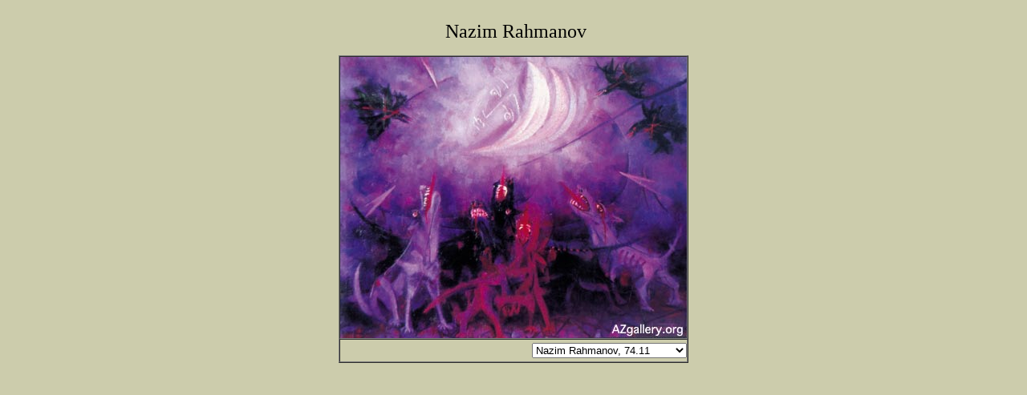

--- FILE ---
content_type: text/html
request_url: https://azgallery.org/artgallery/artists/rahmanov.nazim-74/rahmanov.nazim/rahmanov_7411.html
body_size: 1072
content:
<HTML>  
<HEAD>
  <META NAME="GENERATOR" CONTENT="Adobe PageMill 3.0 Mac">
  <TITLE>Nazim Rahmanov 74.11</TITLE>
</HEAD>
<BODY BGCOLOR="#ccccac" LINK="#940000">

<FORM>
<BLOCKQUOTE>
  <P><CENTER><BR>
  <TABLE WIDTH="182" BORDER="0" CELLSPACING="0" CELLPADDING="0">
    <TR>
      <TD WIDTH="100%">
        <P><CENTER><FONT SIZE="+2">&nbsp;</FONT><FONT SIZE="+2" FACE="Geneva">Nazim
        Rahmanov</FONT></CENTER></TD>
    </TR>
  </TABLE></CENTER></P>
  <P><CENTER> 
  <TABLE WIDTH="171" BORDER="1" CELLSPACING="0" CELLPADDING="0"
  HEIGHT="169">
    <TR>
      <TD WIDTH="100%" HEIGHT="139">
        <P><CENTER><IMG SRC="rahmanov_n_11.jpg" WIDTH="432" HEIGHT="351"
        ALIGN="BOTTOM" BORDER="0" NATURALSIZEFLAG="3"></CENTER></TD>
    </TR>
    <TR>
      <TD WIDTH="100%" HEIGHT="29">
        <P ALIGN=RIGHT>&nbsp;<SELECT>
        <OPTION SELECTED>Nazim Rahmanov, 74.11
        <OPTION>The Good and The Bad, 1997
        <OPTION>114 x 146
        <OPTION>Baku, Azerbaijan
        </SELECT></TD> 
    </TR>
  </TABLE></CENTER>
</BLOCKQUOTE>
</FORM>

</BODY>
</HTML>
